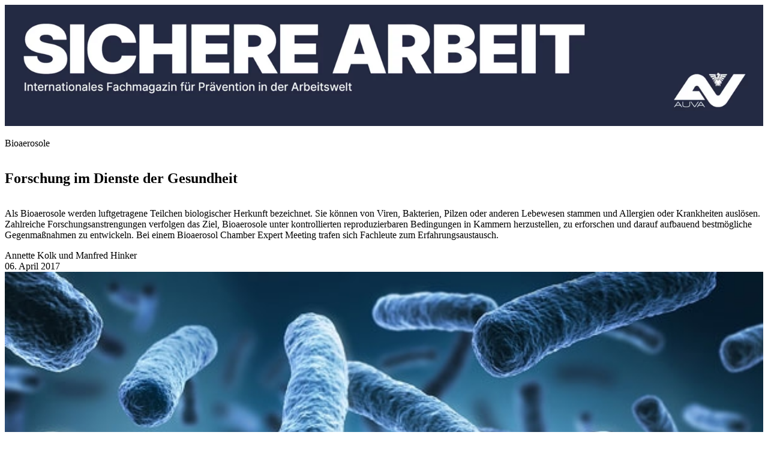

--- FILE ---
content_type: text/html;charset=utf-8
request_url: https://www.sicherearbeit.at/ausgaben/2017/ausgabe-2-2017/forschung-im-dienste-der-gesundheit
body_size: 17502
content:

<!DOCTYPE HTML>
<html lang="de-AT">
    <head>
    <meta charset="UTF-8"/>
    <title>Forschung im Dienste der Gesundheit | Sichere Arbeit</title>
    
    
    <meta name="template" content="article-page"/>
    <meta name="viewport" content="width=device-width, initial-scale=1"/>
    

    
    









<meta name="content-page-ref" content="FzrHzlTrk476fHvaRG33sMgEd1OFam2hVa6RcM0Ne1GUvazONSXMcuh4aly1zYxSXl7paDRZsXSUt4iiD7FajfEl9_EbZ3dmgbc3Ub-GPsqFtjgn-WaHz0ZK3bx2I0aQwO5yIsTEVhFMoHiNbyI0D31EvT5QsEfIeW33RQkBuFA"/>
<script defer="defer" type="text/javascript" src="/.rum/@adobe/helix-rum-js@%5E2/dist/rum-standalone.js"></script>
<link href="https://www.sicherearbeit.at/ausgaben/2017/ausgabe-2-2017/forschung-im-dienste-der-gesundheit" rel="canonical"/>




<meta property="og:title" content="Forschung im Dienste der Gesundheit"/>
<meta property="og:image" content="https://www.sicherearbeit.at/content/dam/sicherearbeit/images/2017/ausgabe-2/Bioaerosole.jpg.coreimg.82.1280.jpeg"/>
<meta property="og:image:width" content="599"/>
<meta property="og:image:height" content="337"/>
<meta property="og:description" content="Als Bioaerosole werden luftgetragene Teilchen biologischer Herkunft bezeichnet. Sie können von Viren, Bakterien, Pilzen oder anderen Lebewesen stammen und Allergien oder Krankheiten auslösen. Zahlreiche Forschungsanstrengungen verfolgen das Ziel, Bioaerosole unter kontrollierten reproduzierbaren Bedingungen in Kammern herzustellen, zu erforschen und darauf aufbauend bestmögliche Gegenmaßnahmen zu entwickeln. Bei einem Bioaerosol Chamber Expert Meeting trafen sich Fachleute zum Erfahrungsaustausch."/>
<meta property="og:type" content="article"/>
<meta property="og:url" content="https://www.sicherearbeit.at/ausgaben/2017/ausgabe-2-2017/forschung-im-dienste-der-gesundheit"/>



    <link rel="preconnect" href="//privacy-proxy.usercentrics.eu"/>
<link rel="preload" href="//privacy-proxy.usercentrics.eu/latest/uc-block.bundle.js" as="script"/>

  
    <script id="usercentrics-cmp" data-settings-id="tvZM75ofk" src="https://web.cmp.usercentrics.eu/ui/loader.js" async></script>
    <meta data-privacy-proxy-server="https://privacy-proxy-server.usercentrics.eu"/>
    <script type="application/javascript" src="https://privacy-proxy.usercentrics.eu/latest/uc-block.bundle.js"></script>
  

  
  <script type="text/plain" data-usercentrics="Matomo (self hosted)">
    var _paq = window._paq || [];
    /* tracker methods like "setCustomDimension" should be called before "trackPageView" */
    _paq.push(['trackPageView']);
    _paq.push(['enableLinkTracking']);
    (function() {
            var u = "//matomo.gewerkschaften-online.at/";
            _paq.push(['setTrackerUrl', u + 'matomo.php']);
            _paq.push(['setSiteId', '34']);
            var d = document,
                g = d.createElement('script'),
                s = d.getElementsByTagName('script')[0];
            g.type = 'text/javascript';
            g.async = true;
            g.defer = true;
            g.src = u + 'matomo.js';
            s.parentNode.insertBefore(g, s);
        }
    )();
  </script>
  <!-- Matomo Fallback -->
  <script>
    window.addEventListener("usercentricsEvent", function (e) {
      if (e.detail && e.detail.event == "consent_status" && e.detail.type.toLowerCase() == 'explicit') {
        if (e.detail['Matomo (self hosted)'] === false) {
          if (!document.querySelector('.matomo-fallback')) {
            let img = document.createElement('img')
            img.src = 'https://matomo.gewerkschaften-online.at/matomo.php?idsite=34&rec=1';
            img.classList = "matomo-fallback"

            document.querySelector('body').append(img)
          }
        }
      }
    });
  </script>
  <!-- End Matomo Fallback  -->
  <script type="text/plain" data-usercentrics="Indoqa Search-Analytics">
    window.idqsaDataLayer = window.idqsaDataLayer || [];
    function idqsa() {
      idqsaDataLayer.push(arguments);
    }
    idqsa("id", "legend_cattle");
  </script>
  <script async type="text/plain" src="https://s.idqsa.com/js" data-usercentrics="Indoqa Search-Analytics"></script>

  <script>
    window.ExGlobalConfig = JSON.parse('{"search":{"endpointDefault":"https://api.oegbverlag.at/aem/search","tenant":"sicherearbeit"},"keycloak":{"keycloakJSAdapterConfig":{"url":"https://sso.oegb.at/auth","clientId":"oegb-web","realm":"oegb"},"jsAdapterLocation":"https://sso.oegb.at/auth/js/keycloak.js"},"image":{"urlTemplate":"${path}.coreimg${.quality}${.width}${.filetype}","allowedFiletypes":["jpg","jpeg","png","gif","svg"],"maxWidth":10000}}');
  </script>
  <script src="//assets.adobedtm.com/c6036d014a09/e89e819f2a6b/launch-f78cc482bee4.min.js" async></script>
  
  <link rel="shortcut icon" href="/content/dam/sicherearbeit/system/favicon.ico"/>



    
<link rel="stylesheet" href="/etc.clientlibs/base/clientlibs/clientlib-base.lc-64cbb2c78b45b564f6c9a06169e7b5e7-lc.min.css" type="text/css">




    
<script src="/etc.clientlibs/clientlibs/granite/jquery.lc-7842899024219bcbdb5e72c946870b79-lc.min.js"></script>
<script src="/etc.clientlibs/clientlibs/granite/utils.lc-e7bf340a353e643d198b25d0c8ccce47-lc.min.js"></script>









    
    
    

    

    
    

    
    

    
    
    <script async src="/etc.clientlibs/core/wcm/components/commons/datalayer/v2/clientlibs/core.wcm.components.commons.datalayer.v2.lc-1e0136bad0acfb78be509234578e44f9-lc.min.js"></script>


    
    <script async src="/etc.clientlibs/core/wcm/components/commons/datalayer/acdl/core.wcm.components.commons.datalayer.acdl.lc-bf921af342fd2c40139671dbf0920a1f-lc.min.js"></script>



    
    <link href="https://static-p15646-e36701.adobeaemcloud.com/47fb04cd12b1e0347ace33bde014a286a13fe9f6a5404362d4c772a45fe7d96c/css/theme.css" rel="stylesheet" type="text/css">
    <script src="https://static-p15646-e36701.adobeaemcloud.com/47fb04cd12b1e0347ace33bde014a286a13fe9f6a5404362d4c772a45fe7d96c/js/theme.js" type="text/javascript"></script>
    
</head>
    <body class="articlepage basepage page basicpage" id="articlepage-9801b9f3ac" data-cmp-link-accessibility-enabled data-cmp-link-accessibility-text="wird in einer neuen Registerkarte geöffnet" data-cmp-data-layer-enabled data-cmp-data-layer-name="adobeDataLayer">
        <script>
          var dataLayerName = 'adobeDataLayer' || 'adobeDataLayer';
          window[dataLayerName] = window[dataLayerName] || [];
          window[dataLayerName].push({
              page: JSON.parse("{\x22articlepage\u002D9801b9f3ac\x22:{\x22@type\x22:\x22sicherearbeit\/components\/articlepage\x22,\x22repo:modifyDate\x22:\x222021\u002D10\u002D25T12:01:27Z\x22,\x22dc:title\x22:\x22Forschung im Dienste der Gesundheit\x22,\x22xdm:template\x22:\x22\/conf\/sicherearbeit\/settings\/wcm\/templates\/article\u002Dpage\x22,\x22xdm:language\x22:\x22de\u002DAT\x22,\x22xdm:tags\x22:[],\x22repo:path\x22:\x22\/content\/sicherearbeit\/at\/de\/ausgaben\/2017\/ausgabe\u002D2\u002D2017\/forschung\u002Dim\u002Ddienste\u002Dder\u002Dgesundheit.html\x22}}"),
              event:'cmp:show',
              eventInfo: {
                  path: 'page.articlepage\u002D9801b9f3ac'
              }
          });
        </script>
        
        
            

<div class="cmp-page__skiptomaincontent">
    <a class="cmp-page__skiptomaincontent-link" href="#content">Zum Hauptinhalt wechseln</a>
</div>

    <link rel="stylesheet" href="/etc.clientlibs/core/wcm/components/page/v2/page/clientlibs/site/skiptomaincontent.lc-696ce9a06faa733b225ffb8c05f16db9-lc.min.css" type="text/css">



            <div class="root container responsivegrid">
    
    
        
            
            
    
    <div id="container-cd8e2dbc5b" class="cmp-container   anchor-enabled">
        
        <header class="experiencefragment">
<div id="experiencefragment-cac63622e7" class="cmp-experiencefragment cmp-experiencefragment--header">

    
    
        
            
    <div id="container-ddecbfa446" class="cmp-container   anchor-enabled">
        


<div class="aem-Grid aem-Grid--12 aem-Grid--default--12 ">
    
    <div class="image aem-GridColumn aem-GridColumn--default--12">
<div data-cmp-is="image" data-cmp-widths="320,480,600,800,1024,1200,1600" data-cmp-dmimage data-cmp-src="https://ogb.scene7.com/is/image/ogb/SiA_Header_2023?qlt=85&amp;wid=%7B.width%7D&amp;ts=1679669406142&amp;dpr=off" data-cmp-filereference="/content/dam/sicherearbeit/SiA_Header_2023.jpg" id="image-d1b6e5f49b" data-cmp-data-layer="{&#34;image-d1b6e5f49b&#34;:{&#34;@type&#34;:&#34;core/wcm/components/image/v3/image&#34;,&#34;repo:modifyDate&#34;:&#34;2023-03-24T14:50:06Z&#34;,&#34;xdm:linkURL&#34;:&#34;https://www.sicherearbeit.at&#34;,&#34;image&#34;:{&#34;repo:id&#34;:&#34;8bf4de75-be47-40af-9d8f-b07d8e80556a&#34;,&#34;repo:modifyDate&#34;:&#34;2023-03-24T14:46:30Z&#34;,&#34;@type&#34;:&#34;image/jpeg&#34;,&#34;repo:path&#34;:&#34;/content/dam/sicherearbeit/SiA_Header_2023.jpg&#34;,&#34;xdm:smartTags&#34;:{&#34;symbol&#34;:0.595518171787262,&#34;big&#34;:0.5383099317550659,&#34;idea&#34;:0.5439620614051819,&#34;concept&#34;:0.6175524592399597,&#34;sign&#34;:0.6145288944244385,&#34;icon&#34;:0.6126900315284729,&#34;alphabet&#34;:0.5323512554168701,&#34;red&#34;:0.6231621503829956,&#34;3d&#34;:0.6557489037513733,&#34;computer&#34;:0.5585989356040955,&#34;white&#34;:0.5771389007568359,&#34;web&#34;:0.540469765663147,&#34;design&#34;:0.5944888591766357,&#34;vector&#34;:0.5837677121162415,&#34;text&#34;:0.6313470602035522,&#34;new&#34;:0.5319766998291016,&#34;art&#34;:0.5483680963516235,&#34;business&#34;:0.6741473078727722,&#34;black&#34;:0.5758016705513,&#34;abstract&#34;:0.5414551496505737,&#34;animation&#34;:0.5466579794883728,&#34;sale&#34;:0.6156842708587646,&#34;background&#34;:0.6383111476898193,&#34;illustration&#34;:0.5627906322479248,&#34;word&#34;:0.6400378942489624}}}}" data-cmp-hook-image="imageV3" class="cmp-image  anchor-enabled" data-dynamic-resource-json="{&#34;fileReference&#34;:&#34;/content/dam/sicherearbeit/SiA_Header_2023.jpg&#34;,&#34;imageFromPageImage&#34;:false,&#34;displayCopyright&#34;:true}" itemscope itemtype="http://schema.org/ImageObject">
  <a class="cmp-image__link" data-cmp-clickable data-tr-id="image-1214897239" href="https://www.sicherearbeit.at">
    <img srcset="https://ogb.scene7.com/is/image/ogb/SiA_Header_2023?qlt=85&amp;wid=320&amp;ts=1679669406142&amp;dpr=off&amp;fit=constrain&amp;fmt=webp-alpha 320w,https://ogb.scene7.com/is/image/ogb/SiA_Header_2023?qlt=85&amp;wid=480&amp;ts=1679669406142&amp;dpr=off&amp;fit=constrain&amp;fmt=webp-alpha 480w,https://ogb.scene7.com/is/image/ogb/SiA_Header_2023?qlt=85&amp;wid=600&amp;ts=1679669406142&amp;dpr=off&amp;fit=constrain&amp;fmt=webp-alpha 600w,https://ogb.scene7.com/is/image/ogb/SiA_Header_2023?qlt=85&amp;wid=800&amp;ts=1679669406142&amp;dpr=off&amp;fit=constrain&amp;fmt=webp-alpha 800w,https://ogb.scene7.com/is/image/ogb/SiA_Header_2023?qlt=85&amp;wid=1024&amp;ts=1679669406142&amp;dpr=off&amp;fit=constrain&amp;fmt=webp-alpha 1024w,https://ogb.scene7.com/is/image/ogb/SiA_Header_2023?qlt=85&amp;wid=1200&amp;ts=1679669406142&amp;dpr=off&amp;fit=constrain&amp;fmt=webp-alpha 1200w,https://ogb.scene7.com/is/image/ogb/SiA_Header_2023?qlt=85&amp;wid=1600&amp;ts=1679669406142&amp;dpr=off&amp;fit=constrain&amp;fmt=webp-alpha 1600w" src="https://ogb.scene7.com/is/image/ogb/SiA_Header_2023?qlt=85&ts=1679669406142&dpr=off" loading="lazy" class="cmp-image__image" itemprop="contentUrl" width="2000" height="320" sizes="(max-width: 320px) 320px, (max-width: 480px) 480px, (max-width: 600px) 600px, (max-width: 800px) 800px, (max-width: 1024px) 1024px, (max-width: 1200px) 1200px, 1600px" alt="Sichere Arbeit Logo"/>
  </a>
  
  
</div>

    

</div>
<div class="navigation aem-GridColumn aem-GridColumn--default--12">
  <ex-navigation data-navigation="{&#34;items&#34;:[{&#34;children&#34;:[],&#34;active&#34;:true,&#34;url&#34;:&#34;https://www.sicherearbeit.at/ausgaben&#34;,&#34;title&#34;:&#34;Ausgaben&#34;},{&#34;children&#34;:[],&#34;active&#34;:false,&#34;url&#34;:&#34;https://www.sicherearbeit.at/abobestellung&#34;,&#34;title&#34;:&#34;Abobestellung&#34;},{&#34;children&#34;:[],&#34;active&#34;:false,&#34;url&#34;:&#34;https://www.sicherearbeit.at/kontakt&#34;,&#34;title&#34;:&#34;Kontakt&#34;}],&#34;topicItems&#34;:[]}" data-burger-menu-break-point="992" data-desktop-depth="0" data-tracking-id-burgermenu="navigation-burgermenu-983617670">
  </ex-navigation>


    

</div>
<div class="search aem-GridColumn aem-GridColumn--default--12"><ex-search class="cmp-search" data-search-results-page-url="https://www.sicherearbeit.at/suche"></ex-search>
</div>

    
</div>

    </div>

            
        
    


</div>

    
</header>
<main class="container responsivegrid">
    
    
        
            
    <div id="content" class="cmp-container   anchor-enabled">
        


<div class="aem-Grid aem-Grid--12 aem-Grid--default--12 ">
    
    <div class="container responsivegrid aem-GridColumn aem-GridColumn--default--12">
    
    
        
            
    <div id="container-efa37a1496" class="cmp-container   anchor-enabled">
        


<div class="aem-Grid aem-Grid--12 aem-Grid--default--12 ">
    
    <div class="article contentfragment aem-GridColumn aem-GridColumn--default--12">
  
  <article class="article-component article--forschung-im-dienste-der-gesundheit" data-article-model="oegbv-ex/article/models/article" data-article-path="/content/dam/sicherearbeit/articles/2017/ausgabe-2/forschung-im-dienste-der-gesundheit">
    
        
      
      
        
  <div class="article__elements">
      
    


<div class="aem-Grid aem-Grid--12 aem-Grid--default--12 ">
    
    
    
</div>

    
      
  <div class="
    article__element article__element--topic-bioaerosole article__element--topic article__element--non-empty" data-cmp-contentfragment-element-type="string">
    
    
    
    
    
  

  
    
      <div class="article__paragraphs">
        <p>Bioaerosole</p>
        
        
      </div>
    
  

  </div>

        
      <div>


<div class="aem-Grid aem-Grid--12 aem-Grid--default--12 ">
    
    
    
</div>
</div>
    
      
  <div class="
    article__element  article__element--title article__element--non-empty" data-cmp-contentfragment-element-type="string">
    
    
    
    
    
  
    
    
    <h1>Forschung im Dienste der Gesundheit</h1>
  

  

  </div>

        
      <div>


<div class="aem-Grid aem-Grid--12 aem-Grid--default--12 ">
    
    
    
</div>
</div>
    
      
  <div class="
    article__element  article__element--subtitle article__element--non-empty" data-cmp-contentfragment-element-type="string">
    
    
    
    
    
  

  
    
      <div class="article__paragraphs">
        <p>Als Bioaerosole werden luftgetragene Teilchen biologischer Herkunft bezeichnet. Sie können von Viren, Bakterien, Pilzen oder anderen Lebewesen stammen und Allergien oder Krankheiten auslösen. Zahlreiche Forschungsanstrengungen verfolgen das Ziel, Bioaerosole unter kontrollierten reproduzierbaren Bedingungen in Kammern herzustellen, zu erforschen und darauf aufbauend bestmögliche Gegenmaßnahmen zu entwickeln. Bei einem Bioaerosol Chamber Expert Meeting trafen sich Fachleute zum Erfahrungsaustausch.</p>
        
        
      </div>
    
  

  </div>

        
      <div>


<div class="aem-Grid aem-Grid--12 aem-Grid--default--12 ">
    
    
    
</div>
</div>
    
      
  <div class="
    article__element  article__element--author article__element--non-empty" data-cmp-contentfragment-element-type="person">
    
    
    
    
      
  
    <div class="ex-article-meta">
      
      <div class="ex-article-meta_info">
        <div class="ex-article-meta_author-name">Annette Kolk  und Manfred Hinker</div>
        <div class="ex-article-meta_article-date">
  <!-- default format if none was provided -->
  
  06. April 2017
</div>
      </div>
    </div>
  

    
    
  

  

  </div>

        
      <div>


<div class="aem-Grid aem-Grid--12 aem-Grid--default--12 ">
    
    
    
</div>
</div>
    
      
  <div class="
    article__element  article__element--image article__element--non-empty" data-cmp-contentfragment-element-type="image">
    
    
    
      
<div data-cmp-is="image" data-cmp-widths="320,480,600,800,1024,1200,1600" data-cmp-src="/content/sicherearbeit/at/de/ausgaben/2017/ausgabe-2-2017/forschung-im-dienste-der-gesundheit/_jcr_content/root/container/container/article/image.coreimg.85{.width}.jpeg/1635162909739/bioaerosole.jpeg" data-cmp-filereference="/content/dam/sicherearbeit/images/2017/ausgabe-2/Bioaerosole.jpg" id="image-aa1649c6a2" data-cmp-data-layer="{&#34;image-aa1649c6a2&#34;:{&#34;@type&#34;:&#34;core/wcm/components/image/v3/image&#34;,&#34;repo:modifyDate&#34;:&#34;2021-10-25T11:55:09Z&#34;,&#34;image&#34;:{&#34;repo:id&#34;:&#34;2d73a890-573c-4102-9876-cdd77bc90c7d&#34;,&#34;repo:modifyDate&#34;:&#34;2021-10-25T11:54:32Z&#34;,&#34;@type&#34;:&#34;image/jpeg&#34;,&#34;repo:path&#34;:&#34;/content/dam/sicherearbeit/images/2017/ausgabe-2/Bioaerosole.jpg&#34;,&#34;xdm:smartTags&#34;:{&#34;steel&#34;:0.7475403547286987,&#34;isolated&#34;:0.6389787793159485,&#34;industry&#34;:0.618949294090271,&#34;nut&#34;:0.6734554767608643,&#34;white&#34;:0.6434916257858276,&#34;screw&#34;:0.8234796524047852,&#34;construction&#34;:0.6757285594940186,&#34;hardware&#34;:0.6700249314308167,&#34;group&#34;:0.5922892093658447,&#34;macro&#34;:0.6479889154434204,&#34;chrome&#34;:0.6096748113632202,&#34;work&#34;:0.5935466289520264,&#34;bolts&#34;:0.6127277612686157,&#34;metal&#34;:0.7907308340072632,&#34;equipment&#34;:0.6554940938949585,&#34;tool&#34;:0.695857584476471,&#34;fastener&#34;:0.6091635227203369,&#34;close-up&#34;:0.6069905757904053,&#34;industrial&#34;:0.5983211398124695,&#34;closeup&#34;:0.6581835150718689,&#34;build&#34;:0.5975607633590698,&#34;background&#34;:0.7004846334457397,&#34;iron&#34;:0.601926326751709,&#34;silver&#34;:0.5870828032493591,&#34;bolt&#34;:0.7574290633201599}}}}" data-cmp-hook-image="imageV3" class="cmp-image  anchor-enabled" data-dynamic-resource-json="{&#34;fileReference&#34;:&#34;/content/dam/sicherearbeit/images/2017/ausgabe-2/Bioaerosole.jpg&#34;,&#34;imageFromPageImage&#34;:false,&#34;displayCopyright&#34;:true}" itemscope itemtype="http://schema.org/ImageObject">
  
    <img srcset="/content/sicherearbeit/at/de/ausgaben/2017/ausgabe-2-2017/forschung-im-dienste-der-gesundheit/_jcr_content/root/container/container/article/image.coreimg.85.320.jpeg/1635162909739/bioaerosole.jpeg 320w,/content/sicherearbeit/at/de/ausgaben/2017/ausgabe-2-2017/forschung-im-dienste-der-gesundheit/_jcr_content/root/container/container/article/image.coreimg.85.480.jpeg/1635162909739/bioaerosole.jpeg 480w,/content/sicherearbeit/at/de/ausgaben/2017/ausgabe-2-2017/forschung-im-dienste-der-gesundheit/_jcr_content/root/container/container/article/image.coreimg.85.600.jpeg/1635162909739/bioaerosole.jpeg 600w,/content/sicherearbeit/at/de/ausgaben/2017/ausgabe-2-2017/forschung-im-dienste-der-gesundheit/_jcr_content/root/container/container/article/image.coreimg.85.800.jpeg/1635162909739/bioaerosole.jpeg 800w,/content/sicherearbeit/at/de/ausgaben/2017/ausgabe-2-2017/forschung-im-dienste-der-gesundheit/_jcr_content/root/container/container/article/image.coreimg.85.1024.jpeg/1635162909739/bioaerosole.jpeg 1024w,/content/sicherearbeit/at/de/ausgaben/2017/ausgabe-2-2017/forschung-im-dienste-der-gesundheit/_jcr_content/root/container/container/article/image.coreimg.85.1200.jpeg/1635162909739/bioaerosole.jpeg 1200w,/content/sicherearbeit/at/de/ausgaben/2017/ausgabe-2-2017/forschung-im-dienste-der-gesundheit/_jcr_content/root/container/container/article/image.coreimg.85.1600.jpeg/1635162909739/bioaerosole.jpeg 1600w" src="/content/sicherearbeit/at/de/ausgaben/2017/ausgabe-2-2017/forschung-im-dienste-der-gesundheit/_jcr_content/root/container/container/article/image.coreimg.jpeg/1635162909739/bioaerosole.jpeg" loading="lazy" class="cmp-image__image" itemprop="contentUrl" width="599" height="337" sizes="(max-width: 320px) 320px, (max-width: 480px) 480px, (max-width: 600px) 600px, (max-width: 800px) 800px, (max-width: 1024px) 1024px, (max-width: 1200px) 1200px, 1600px" alt="Symbolbild Bioaerosole"/>
  
  <div class="cmp-image__details">
    
    <span class="cmp-image__copyright">Fotolia/ psdesign1</span>
  </div>
  
</div>

    


    
    
    
  

  

  </div>

        
      <div>


<div class="aem-Grid aem-Grid--12 aem-Grid--default--12 ">
    
    
    
</div>
</div>
    
      
  <div class="
    article__element  article__element--mainText article__element--non-empty" data-cmp-contentfragment-element-type="string">
    
    
    
    
    
  

  
    
      <div class="article__paragraphs">
        <p>Bioaerosolkammer – Was soll denn das sein?“ „Hat das wirklich mit Arbeitnehmerschutz zu tun?“ „Ist das eine neue Interessenvertretung für Bioaerosole?“ „Bioaerosol – ganz schön viele Vokale!“ Mit solchen oder ähnlichen Fragen und Kommentaren wurden die Verfasserin und der Verfasser dieses Beitrags zum Glück nur spaßhalber konfrontiert, ansonsten schlug ihnen skeptisches bis wohlwollendes Interesse entgegen. Schließlich gaben die Entscheidungsgremien der AUVA und des Instituts für Arbeitsschutz der Deutschen Gesetzlichen Unfallversicherung (IFA) grünes Licht für die Durchführung eines Bioaerosol Chamber Expert Meetings.</p>

        
        
          <div>


<div class="aem-Grid aem-Grid--12 aem-Grid--default--12 ">
    
    
    
</div>
</div>
        
      
        <p>Ausgangspunkt war ein gemeinsames Projekt von AUVA und IFA. In Tulln wurde eine Testkammer mit der Möglichkeit entwickelt, Atmosphären mit definiertem Gehalt an Bioaerosolen herzustellen. Schon in der ersten Projektphase kam die Idee auf, möglichst viele Wissenschaftler und Praktiker, die sich mit solchen Fragen beschäftigen, zusammenzubringen, Erfahrungen auszutauschen und zu diskutieren. Insgesamt 35 Experten aus fünf EU-Staaten, den USA und Kanada folgten der Einladung. Barbara Libowitzky, die stellvertretende Leiterin der Präventionsabteilung der AUVA, eröffnete die Veranstaltung. Annette Kolk, IFA, und Manfred Hinker, AUVA, waren für die inhaltliche Gestaltung und Planung verantwortlich und moderierten abwechselnd an den zwei Tagen.</p>

        
        
          <div>


<div class="aem-Grid aem-Grid--12 aem-Grid--default--12 ">
    
    
    
</div>
</div>
        
      
        <h2 id="Vortrge_zu_unterschiedlichen_Fachthemen">Vorträge zu unterschiedlichen Fachthemen</h2>

        
        
          <div>


<div class="aem-Grid aem-Grid--12 aem-Grid--default--12 ">
    
    
    
</div>
</div>
        
      
        <p>Im ersten Vortrag brachte Nathalie Turgeon von der Université Laval in Kanada einen ausführlichen Überblick über Sinn und Zweck von Bioaerosolkammern und deren wichtigste Einsatzgebiete. Dazu zählen Tests von Bioaerosol-Sammelgeräten, Filterprüfungen, Studien zur Verbreitung von Krankheitserregern und allgemein zu Eigenschaften von Bioaerosolen. Oft sind die Kammern individuell auf die Zwecke der Anwenderinnen und Anwender zugeschnitten, Studien verschiedener Arbeitsgruppen deshalb schwer vergleichbar. Die Université Laval  arbeitet derzeit mit sieben verschiedenen Bioaerosolkammern mit einem der Schwerpunkte auf dem Vergleich von Bioaerosol-Sammelgeräten. Nathalie Turgeon verwies auch auf die Notwendigkeit der Vernetzung unterschiedlicher Disziplinen. Physiker, Maschinenbauer und Lüftungstechniker müssen sich mit Mikrobiologen, Chemikern und Toxikologen abstimmen und so ein multidisziplinäres Team bilden, um erfolgreich zu sein.</p>

        
        
          <div>


<div class="aem-Grid aem-Grid--12 aem-Grid--default--12 ">
    
    
    
</div>
</div>
        
      
        <p>Xavier Simon und Philippe Duquenne vom französischen INRS (Institut National de Recherche et de Sécurité) konzentrierten sich auf die Möglichkeiten von Bioaerosolgeneratoren für die Entwicklung von Sammel- und Analysemethoden und die Messung von Arbeitsplatz-Expositionen. Sie stellten einen sogenannten „Liquid Sparging Aerosolizer“, kurz „LSA“, vor. Dabei bringt eine peristaltische Pumpe die Kulturflüssigkeit an die Oberfläche einer porösen Edelstahlscheibe mit 30 mm Durchmesser und 1 µm Porengröße. Eine patentierte Dispersionszelle erzeugt einen konstanten reproduzierbaren Flüssigkeitsfilm von 8 mm Höhe. Die Mikroorganismen werden durch perlende komprimierte Luft mit unterschiedlichen Flussraten zwischen 0,1 und 10 Liter/min mitgerissen und aerosolisiert. Zusätzliche Luftzufuhr unterstützt den Transport der Aerosol-Partikel und kann auch zur Feuchteregulierung verwendet werden. Eine konkrete Umsetzung liegt mit der Entwicklung einer Methode zur Quantifizierung der Exposition gegenüber Actinobakterien vor. Dabei wird DNA von luftgetragenen Bakterien extrahiert und mittels spezifischer qPCR analysiert. Zahlreiche weitere Studien und Experimente erfolgten zum Thema Endotoxine mit dem Ergebnis, dass der BC-112-Zyklon für die Endotoxin-Expositionserhebung mit gewissen Adaptionen gut geeignet ist. Interessante Erkenntnisse ergaben Untersuchungen der Schädigung der Bakterienzellen im Verlauf des Aerosolisierens und Sammelns. Zukünftige Anwendungen des „LSA“ bei INRS werden folgende Projekte beinhalten: Vergleich von vier Bioaerosolsammlern, Evaluierung der Bioaerosol-Diversität, Messungen von Glukanen, weitere Endotoxin-Studien und die Echtzeit-Messung von luftgetragenen Mikroorganismen.</p>

        
        
          <div>


<div class="aem-Grid aem-Grid--12 aem-Grid--default--12 ">
    
    
    
</div>
</div>
        
      
        <h2 id="Erfahrungen_aus_verschiedenen_Lndern">Erfahrungen aus verschiedenen Ländern</h2>

        
        
          <div>


<div class="aem-Grid aem-Grid--12 aem-Grid--default--12 ">
    
    
    
</div>
</div>
        
      
        <p>Marcus Clauss vom Thünen-Institut für Agrartechnologie in Braunschweig, Deutschland, stellte eine unkonventionelle Bioaerosolkammer für Studien über die Tenazität von luftgetragenen Mikroorganismen vor. Die Widerstandsfähigkeit von Bakterien ist im luftgetragenen Zustand meistens herabgesetzt und hängt von vielen Faktoren ab. Dazu zählen Lufttemperatur und -feuchte, UV-Strahlung, Konzentration von Ozon, freien Radikalen und anderen Reaktionsprodukten (der sogenannte OAF &#61; Open Air Factor). Ausgehend vom Problem der Emissions- und Immissionsmessungen von Mikroorganismen in der Abluft von Tierställen startete das Thünen-Institut Untersuchungen zur Tenazität mittels einer neuartigen Bioaerosolkammer.</p>

        
        
          <div>


<div class="aem-Grid aem-Grid--12 aem-Grid--default--12 ">
    
    
    
</div>
</div>
        
      
        <p>Die bisher vorliegenden Studien hatten sich auf Bedingungen in geschlossenen Behältern ohne Berücksichtigung des Einflusses von UV-Strahlung und OAF beschränkt. Die neue Bioaerosolkammer besteht aus einer UV-transparenten Folie, die langsam auf ein Volumen von 40 m3 aufgeblasen wird. Lufttemperatur und -feuchte sind ähnlich der Umgebungsluft, UV- und Ozongehalt nur leicht reduziert. Damit sind gute Möglichkeiten für Forschungen über die Tenazität von luftgetragenen Mikroorganismen in der Zukunft gegeben.</p>

        
        
          <div>


<div class="aem-Grid aem-Grid--12 aem-Grid--default--12 ">
    
    
    
</div>
</div>
        
      
        <p>Andre Aarnink von Wageningen Livestock Research, Niederlande, berichtete von Überlebensstudien von Bakterien mittels Bioaerosolkammern. Edelstahlbehälter mit einem Volumen von 1,64 m3, einer Plexiglasfront mit vier Handschuhöffnungen, HEPA-gefilterter Zu- und Abluft sowie einem Ventilator zum Vermischen der Luft stehen in einem Raum mit Temperatur- und Luftfeuchtekontrolle. Die Klimadaten werden in der Kammer mit Sensoren kontinuierlich aufgezeichnet. Ein Sprühkopf bringt die Bakteriensuspensionen mit Uranin als Tracer über den Kammerboden ein. Der mittlere Durchmesser der Partikel beträgt 10 µm. Druckluftpistolen sorgen für die Vernebelung von trockenen Bakteriensuspensionen. Ein GRIMM-Spektrometer stellt die tatsächlichen Größenverteilungen im System fest. Mittels Glas-Impinger (AGI-30) mit Peptonwasser wurden die Mikroorganismen in bestimmten Zeitabständen gesammelt und analysiert.</p>

        
        
          <div>


<div class="aem-Grid aem-Grid--12 aem-Grid--default--12 ">
    
    
    
</div>
</div>
        
      
        <p>Untersucht wurden die Überlebensraten von drei verschiedenen Bakterienarten mit Variation von Temperatur und relativer Luftfeuchte. Der Tracer Uranin dient als Möglichkeit, einen Korrekturfaktor für die Deposition der Partikel an den Kammerwänden zu verwenden. Er beeinträchtigt die Kultivierbarkeit der Bakterien nicht und ist bereits in sehr geringen Konzentrationen nachweisbar. Die Ergebnisse zeigen zwei Phasen: In der ersten Phase unmittelbar nach dem Versprühen ist eine sehr rasche Abnahme der Überlebensrate zu erkennen, danach folgt eine zweite Phase mit deutlich langsamerem Verlauf. Insgesamt erweist sich das System der Bioaerosolkammer mit Uranin als Tracer für die Deposition der Partikel als brauchbar für das Studium der Effekte von Umwelteinflüssen auf die Überlebensraten von luftgetragenen Mikroorganismen.</p>

        
        
          <div>


<div class="aem-Grid aem-Grid--12 aem-Grid--default--12 ">
    
    
    
</div>
</div>
        
      
        <p>Grundlagen für die Prävention</p>

        
        
          <div>


<div class="aem-Grid aem-Grid--12 aem-Grid--default--12 ">
    
    
    
</div>
</div>
        
      
        <p>Brian Crook und Alan Beswick vom Health and Safety Laboratory (HSL) in Buxton, Großbritannien, greifen auf zehn Jahre Erfahrung mit einer 34 m2 großen Bioaerosolkammer mit Luftmanagement  und kontrollierten Bedingungen zurück. In der Kammer können verschiedene Umgebungen wie Büro, Labor, Spitals- oder Wohnräume simuliert werden. HSL hat zahlreiche Projekte mit Bakterien, Pilzen und Viren mit der Kammer durchgeführt:</p>
<ul><li>Mikroorganismen auf Oberflächen wurden verschiedenen Desinfektionsverfahren ausgesetzt und die Abtötungskurven untersucht. Die Variabilität der Mikroorganismen spiegelte sich in den sehr unterschiedlichen Ergebnissen je nach verwendeter Art bzw. Gattung wider.</li><li>Interessant verliefen auch Versuche mit Geräten zur Luftreinigung. Diese hatten durchwegs HEPA-Filter, öfters kombiniert mit anderen Mechanismen, im Einsatz. Die Kammer-Versuche ergaben beträchtliche Reduzierungen der Belastungen durch Bioaerosole.</li><li>Mittels Fluoreszenz und Zellkultur visualisierten die Forscher Ausbreitungsmechanismen von Noroviren in der Luft, um die Prävention im Gesundheitsbereich voranzutreiben. Verbreitungsprofile dieser Erreger lieferten wertvolle Unterstützung für Hygienemaßnahmen.</li><li>Ein Vergleich verschiedener Bioaerosol-Sammelsysteme (Impingement, Impaktion und Filtration) ermöglichte Hinweise und Anleitungen für Messungen in der Abfallwirtschaft.</li></ul>

        
        
          <div>


<div class="aem-Grid aem-Grid--12 aem-Grid--default--12 ">
    
    
    
</div>
</div>
        
      
        <p>Für die Zukunft planen die Betreiber fortgesetzte Studien zu Expositionen am Arbeitsplatz, zu Bio-Sicherheit mit Fokus auf Klasse-3-Sicherheitswerkbänke und zu neuen Methoden der Erzeugung von Bioaerosolen und der molekularbiologischen Analytik. Zusätzlich zeigen die Hersteller von Bioaerosol-Sammelsystemen kontinuierliches Interesse, ihre Geräte in der Kammer testen zu lassen.</p>

        
        
          <div>


<div class="aem-Grid aem-Grid--12 aem-Grid--default--12 ">
    
    
    
</div>
</div>
        
      
        <p>Michael Seidel von der Technischen Universität München, Deutschland, berichtete von einer speziellen Bioaerosolkammer für Legionellen-Studien. Sie stellt ein miniaturisiertes Duschemodell dar, um Korrelationen zwischen dem Gehalt an Legionellen im Leitungswasser und jenem im Aerosol nachzuvollziehen bzw. herauszufinden. Das Volumen der Kammer beträgt 270 Liter. Ein Duschkopf und eine Modellpuppe simulieren einen Duschvorgang, ein Coriolis-Zyklon sammelt die Bioaerosole. DNA- und Antikörper-Microarray-Methoden sorgen für rasche kulturunabhängige Analysen, die auch mit klassischen Standardmethoden verglichen wurden. Legionellen stellen in künstlichen komplexeren Wassersystemen oftmals ein Problem dar, sie können schwere Infektionen nach Einatmen der Aerosole verursachen. Häufungen von Erkrankungen im Einzugsbereich von Kühltürmen oder Whirlpools finden manchmal Eingang in die Medien. Vor allem in Gesundheits- und Tourismuseinrichtungen sind kontaminierte Duschen eine Gefahrenquelle. Die Erforschung der genauen Übertragungswege und der Einflussfaktoren für das Risiko einer Infektion birgt daher großes Potenzial für eine Verbesserung der Legionellen-Prävention.</p>

        
        
          <div>


<div class="aem-Grid aem-Grid--12 aem-Grid--default--12 ">
    
    
    
</div>
</div>
        
      
        <h2 id="Die_Forschungsschwerpunkte_in_sterreich">Die Forschungsschwerpunkte in Österreich</h2>

        
        
          <div>


<div class="aem-Grid aem-Grid--12 aem-Grid--default--12 ">
    
    
    
</div>
</div>
        
      
        <p>Markus Gorfer vom AIT Austrian Institute of Technology in Tulln, Österreich, legte seinen Schwerpunkt auf die molekularbiologischen Methoden für die Detektion von Bioaerosolen im Innenraum. Im Bereich der Innenraum-Analytik dominieren bisher die traditionellen mikrobiologischen Methoden für die Messung der Sporenbelastungen bei Verdacht auf Schimmelprobleme. Demgegenüber setzen sich in den meisten wissenschaftlichen Arbeiten über Bioaerosole generell seit geraumer Zeit molekularbiologische Methoden durch. Sie beruhen hauptsächlich auf PCR-basierter Gewinnung phylogenetischer Marker aus DNA, die aus Umweltproben wie etwa Luft gesammelt werden.</p>

        
        
          <div>


<div class="aem-Grid aem-Grid--12 aem-Grid--default--12 ">
    
    
    
</div>
</div>
        
      
        <p>qPCR erlaubt die Quantifizierung bestimmter Arten oder phylogenetischer Gruppen und wird bereits für die Charakterisierung von Schimmelsituationen in Innenräumen eingesetzt. Die Methode erfasst auch nicht kultivierbare Organismen, ist jedoch öfters durch mangelnde Auflösung zu stark eingeschränkt, um eine Belastungssituation beurteilen zu können. Im Unterschied zur Außenluft sind Innenräume oft durch reduzierte Diversität und kleine zeitliche Varietät gekennzeichnet.</p>

        
        
          <div>


<div class="aem-Grid aem-Grid--12 aem-Grid--default--12 ">
    
    
    
</div>
</div>
        
      
        <p>Neuere Entwicklungen in automatisierten Geräten mit hohem Durchfluss lassen eine zunehmende Bedeutung der molekulargenetischen Methoden erwarten. Durch die signifikante Steigerung von Probenanzahl und Analysequalität ergeben sich stark erweiterte Aussagen über Biodiversität von Mikrobengemeinschaften und entsprechende Vergleiche zwischen Innen- und Außenluft. Josef Strauss von der Universität für Bodenkultur in Tulln, Österreich, lud zu einer Besichtigung der Bioaerosolkammer ein und erläuterte die wichtigsten Ergebnisse des kürzlich abgeschlossenen Projektes.</p>

        
        
          <div>


<div class="aem-Grid aem-Grid--12 aem-Grid--default--12 ">
    
    
    
</div>
</div>
        
      
        <p>Die Fa. Palas entwickelte und baute eine Kammer mit konstantem laminaren Luftstrom, der eine möglichst schonende und gleichmäßige Verteilung der biologischen Partikel an allen Punkten des Messraums auch während des Betriebs mehrerer Sammelgeräte gewährleistet. Eine physikalische Validierung mit Testaerosolen bestätigte die erfolgreiche Umsetzung mit sehr geringen Streuungen der Einzelergebnisse. Die anschließenden biologischen Validierungsarbeiten beinhalteten die Herstellung und Vernebelung von standardisierten Bioaerosolen mit definierten Konzentrationen und Keimraten unter Verwendung von acht Pilz- und zwei Bakterienarten sowie zusätzlich einer Virusart. Die Auswertung erfolgte sowohl auf Basis klassischer mikrobiologischer Parameter (Lebendkeimzählung KBE) als auch durch mikroskopische und molekularbiologische Methoden, die auch nicht keimfähige Mikroben und Viren erfassen können. Nicht zuletzt wurden biochemische Methoden zur Erfassung pyrogener Komponenten getestet. Durch die Erfassung mehrerer Kontrollpunkte von der Mikroorganismen-Suspension über den Vernebler und das Kammerinnere bis zum Bioaerosolsammler konnten die jeweiligen Verluste an lebensfähigen Partikeln bzw. der Gesamtpartikelzahl erfasst werden.</p>

        
        
          <div>


<div class="aem-Grid aem-Grid--12 aem-Grid--default--12 ">
    
    
    
</div>
</div>
        
      
        <h2 id="Im_Dienste_der_Gesundheit">Im Dienste der Gesundheit</h2>

        
        
          <div>


<div class="aem-Grid aem-Grid--12 aem-Grid--default--12 ">
    
    
    
</div>
</div>
        
      
        <p>Jana Kesavan vom U.S. Army Edgewood Chemical Biological Center, Maryland, USA, bot mit der Vorstellung einer Studie über die Bewertung von 29 Sammelgeräten ein weiteres Highlight der Veranstaltung. Die Übertragung von Krankheiten durch Einatmen infektiöser Aerosole ist sowohl im klinischen Bereich als auch an speziellen Arbeitsplätzen und im militärischen Umfeld ein wichtiges Thema. Entsprechendes Gewicht legt auch die US-Army auf die Auswahl und Bewertung von Bioaerosol-Sammelsystemen. Als Parameter für eine Evaluierung der Geräte verwenden die Studienautoren Luftdurchflussmengen, Größe, Gewicht, Energieverbrauch und die Effizienz, Partikel im Bereich der einatembaren Fraktion zu sammeln.</p>

        
        
          <div>


<div class="aem-Grid aem-Grid--12 aem-Grid--default--12 ">
    
    
    
</div>
</div>
        
      
        <p>Die Effizienztests fanden in Bioaerosolkammern mit verschiedenen Aerosol-Generatoren und Analyseverfahren je nach Art der eingesetzten inerten oder biologischen Partikel statt. Um die Vielfalt an Sammlern umfangreich testen zu können, stehen Bioaerosolkammern zwischen 64 und 140 m3 Volumen sowie riesige Windkanäle und -tunnel mit ausgefeilter Ausstattung zur Verfügung.</p>

        
        
          <div>


<div class="aem-Grid aem-Grid--12 aem-Grid--default--12 ">
    
    
    
</div>
</div>
        
      
        <p>Die Resultate zeigen die große Variabilität von Durchflussraten und Sammeleffizienz. Und sie zeigen, dass die Angabe der physikalischen Eigenschaften alleine nicht ausreichen für die optimale Auswahl eines Sammelgerätes. Damit ist der Nachweis erbracht, dass die schlecht recherchierte Auswahl eines ungeeigneten Samplers zu falschen oder irreführenden Ergebnissen an kontaminierten Messstellen führen kann. Ein wichtiges Ergebnis der Studie ist daher eine tabellarische Übersicht über die relevanten Eigenschaften von 29 Bioaerosol-Sammelgeräten, um für eine bestimmte Anwendung das optimale System wählen zu können.</p>

        
        
          <div>


<div class="aem-Grid aem-Grid--12 aem-Grid--default--12 ">
    
    
    
</div>
</div>
        
      
        <p>Jana Kesavan erklärte sich bereit, eine Liste von Bioaerosolsammlern anzulegen. Diese Liste soll durch Angaben der anderen Teilnehmer des Meetings erweitert werden, um tatsächlich eine annähernd komplette Auflistung von derzeit erhältlichen Geräten zur Verfügung zu haben.</p>

        
        
          <div>


<div class="aem-Grid aem-Grid--12 aem-Grid--default--12 ">
    
    
    
</div>
</div>
        
      
        <p>Herbert Galler von der Medizinischen Universität Graz, Österreich, stellte eine Bioaerosolkammer vor, die in Graz für eigene Studien verwendet wird. Es ist eine 650-Liter-Edelstahlkammer mit einem Flüssig-Aerosolgenerator AGK 2000. Dieser erzeugt Aerosole aus standardisierten Escheria-coli-Suspensionen. Die Detektion erfolgt mittels eines AGI-30 Impingers und eines MAS 100-Impaktors. Als Nährböden wurden Endo-Agar und Casein-Soja-Pepton-Agar eingesetzt und 24 Stunden bei 37° C inkubiert. Die Ergebnisse zeigen unter den standardisierten Bedingungen der Kammer vergleichbare Konzentrationen, angegeben in KBE/m3 Luft. Weitere Experimente sind in Arbeit bzw. geplant.</p>

        
        
          <div>


<div class="aem-Grid aem-Grid--12 aem-Grid--default--12 ">
    
    
    
</div>
</div>
        
      
        <p>Clara Pogner von der Universität für Bodenkultur in Tulln, Österreich, berichtete von umfangreichen Studien mit der Bioaerosolkammer in Tulln, die am Vortag besichtigt worden war. Sieben Bioaerosolsammler mit vier unterschiedlichen Sammelprinzipien wurden auf ihre Fähigkeit getestet, Pilzsporen, grampositive und gramnegative Bakterien, Hefen und Bakteriophagen zu detektieren. Vier Kontrollpunkte sorgten für ein Mengen/Zeit-Profil vom Einbringen bis zum Sammeln der Bioaerosole, und zwar 1) Suspension vor Aerosolisierung, 2) nach Aerosolisierung, 3) während des konstanten Lufttransports in der Kammer und 4) im Sammelgerät. KBE (Koloniebildende Einheiten) bzw. PBE (Plaque-bildende Einheiten für Viren) bildeten die Basis für die Quantifizierung. Um die einzelnen Sammler besser vergleichen zu können, wurde ein Sampler als Referenz festgelegt.</p>

        
        
          <div>


<div class="aem-Grid aem-Grid--12 aem-Grid--default--12 ">
    
    
    
</div>
</div>
        
      
        <p>Aus diesen Arbeiten wurde eine tabellarische Zusammenstellung mit Empfehlungen zum optimalen Einsatz verschiedener Sammelsysteme für unterschiedliche Messaufgaben erstellt.</p>

        
        
          <div>


<div class="aem-Grid aem-Grid--12 aem-Grid--default--12 ">
    
    
    
</div>
</div>
        
      
        <h2 id="Intensive_Arbeit_in_drei_Arbeitskreisen">Intensive Arbeit in drei Arbeitskreisen</h2>

        
        
          <div>


<div class="aem-Grid aem-Grid--12 aem-Grid--default--12 ">
    
    
    
</div>
</div>
        
      
        <p>In drei Arbeitskreisen wurden im Rahmen des Expertentreffens ausgewählte Themen aufgegriffen:</p>

        
        
          <div>


<div class="aem-Grid aem-Grid--12 aem-Grid--default--12 ">
    
    
    
</div>
</div>
        
      
        <p>Leander Mölter, Palas GmbH, Karlsruhe, Deutschland, und Clara Pogner vom Austrian Institute of Technology in Tulln, Österreich, beschäftigten sich in ihrem Arbeitskreis mit den obligatorischen Qualitätsanforderungen an die Gestaltung von Bioaerosol-Prüfkammern. Die Diskussion ergab, dass letztendlich die Messanforderungen, denen die Prüfkammer gerecht werden soll, die beim Bau zu erfüllenden Kriterien und damit die Gestaltung einer solchen Kammer bestimmen. Sie können von laminarer Strömung als Grundanforderung bis zur Gestaltung der Prüfkammer als statische, dynamische Kammer oder tunnelförmiger Prüfkanal reichen, womit z. B. ein ganz unterschiedlicher Platz- und Materialbedarf verknüpft wäre. Auch das Gefährdungspotenzial der Bioaerosole, mit denen in der Kammer gearbeitet werden soll, ist bereits im Voraus zu beachten. Für das Arbeiten mit Prüfaerosolen, die aus Biostoffen der Risikogruppe 2 hergestellt werden sollen, müsste die Prüfkammer beispielsweise in einem für Tätigkeiten mit Infektionserregern ausgestatteten und zugelassenen Laborbereich stehen.</p>

        
        
          <div>


<div class="aem-Grid aem-Grid--12 aem-Grid--default--12 ">
    
    
    
</div>
</div>
        
      
        <p>Neben dieser durch die Fragestellung bedingten Vielfalt spezieller Anforderungskriterien konnten auch allgemein gültige Kriterien identifiziert werden, wie z. B. die Notwendigkeit, die aus der Prüfkammer austretende Luft filtern zu müssen, um eine Kontamination der Umgebungsluft mit Prüfaerosolbestandteilen zu verhindern. Auch sollte die Prüfkammer in jedem Fall aus gut zu reinigendem und gegebenenfalls zu desinfizierendem Material bestehen (z. B. Edelstahl). Weiters sollte sie so aufgestellt werden, dass der umgebende Raum einen uneingeschränkten Zugang von allen Seiten ermöglicht. Die Überwachung der Lufttemperatur und -feuchtigkeit sowie gegebenenfalls einer Strahlungsintensität wurde ebenfalls als allgemein wünschenswertes Kriterium genannt.</p>

        
        
          <div>


<div class="aem-Grid aem-Grid--12 aem-Grid--default--12 ">
    
    
    
</div>
</div>
        
      
        <p>Für vergleichende Untersuchungen von Bioaerosolsammlern müssten bei allen Geräten gleich gute Probenahmebedingungen herrschen. Unter isokinetischen Probenahmebedingungen sollte gewährleistet werden, dass sich mit jedem zu prüfenden Gerät die in der Prüfatmosphäre vorhandene Bioaerosolkonzentration erfassen lässt. Auch die Frage, welche Bioaerosole in einer solchen Prüfkammer hergestellt werden sollten, bestimmt ihre Gestaltung letztendlich mit: Die Kombination einer Edelstahlkammer mit verschiedenen Aerosol-Generatoren zur Herstellung von Prüfaerosolen, die aus einer einzigen Bakterien- oder Schimmelpilzart bestehen, könnte ebenso eine Fragestellung sein wie die Notwendigkeit, ein in seiner Artenzusammensetzung und Partikelgrößenverteilung der natürlichen Außenluft entsprechendes Bioaerosol in einer Kammer haben zu wollen, um dessen Veränderung unter bestimmten Bedingungen, wie z. B dem Einfluss von UV-Strahlung, Hitze oder Feuchtigkeit, nachvollziehen zu können</p>

        
        
          <div>


<div class="aem-Grid aem-Grid--12 aem-Grid--default--12 ">
    
    
    
</div>
</div>
        
      
        <p>Ein zweiter Arbeitskreis unter Leitung von Markus Gorfer, Austrian Institute of Technology in Tulln, Österreich, erörterte die Frage, welche Analyseverfahren für die Charakterisierung von Bioaerosolen verwendet werden sollten. Diese Frage wurde jedoch nicht ausschließlich mit Blick auf den Nachweis in Bioaerosol-Prüfkammerversuchen, sondern vielmehr ganz allgemein vor dem Hintergrund einer Gefährdungsbeurteilung durch Bioaerosole diskutiert.</p>

        
        
          <div>


<div class="aem-Grid aem-Grid--12 aem-Grid--default--12 ">
    
    
    
</div>
</div>
        
      
        <p>Für den Nachweis von Schimmelpilzen wurden die klassischen Verfahren mit Anzucht der Organismen unter Laborbedingungen (&#61; Kultivierung) und Identifizierung über mikroskopische Präparate der Sporenträger als sehr gut geeignet und auch ausreichend schnell angesehen. Auch für den Nachweis spezieller Bakterien wie z. B. multiresistenter Staphylokokken (MRSA) galten die klassischen mikrobiologischen Nachweisverfahren als sehr gut geeignet.</p>

        
        
          <div>


<div class="aem-Grid aem-Grid--12 aem-Grid--default--12 ">
    
    
    
</div>
</div>
        
      
        <p>Eine Kombination aus klassischer Kultivierung und molekularbiologischer Identifizierung kann insbesondere dann sinnvoll sein, wenn es darum geht, Isolate von bestimmten Infektionserregern wie z. B. der Bakteriengattung Legionella aus Umweltproben und Patientenmaterial miteinander abzugleichen und dadurch den Nachweis zu führen, dass eine Infektion durch Kontakt mit erregerhaltigen Umweltmedien erworben wurde.</p>

        
        
          <div>


<div class="aem-Grid aem-Grid--12 aem-Grid--default--12 ">
    
    
    
</div>
</div>
        
      
        <p>Für den Nachweis von Viren, die zu einem großen Teil aus Nukleinsäuren bestehen, erscheinen molekularbiologische Nachweisverfahren besonders gut geeignet.</p>

        
        
          <div>


<div class="aem-Grid aem-Grid--12 aem-Grid--default--12 ">
    
    
    
</div>
</div>
        
      
        <p>Im Rahmen einer Gefährdungsbeurteilung kann es erforderlich sein, sowohl die Zusammensetzung der Mikroorganismengesellschaften zu untersuchen als auch Summengrößen zu bestimmen, um die Frage nach dem grundsätzlichen Vorhandensein von Biostoffen zu beantworten oder Bioaerosolquellen zu identifizieren. Messbare Summengrößen können beispielsweise die Gesamtkoloniezahl nach Kultivierung oder auch die mikroskopisch bestimmbare Gesamtzellzahl mittels sogenannter DAPI-Färbung sein. Partikelzahlen und die Bestimmung von Staub ermöglichen keine Aussage zum Vorkommen von Biostoffen. Aus dem Nachweis von Proteinen oder DNA könnte jedoch auf das Vorhandensein von biologischem Material in entsprechenden Proben geschlossen werden. Auch der direkte Nachweis sogenannter Leitkeime oder bestimmter Allergene erscheint für die Gefährdungsbeurteilung mit Blick auf Biostoffe sinnvoll. Wechselwirkungen mit dem Probenmaterial oder mit Bioaerosolkonzentrationen unter der Nachweisgrenze bestimmter Analyseverfahren stellen Grenzen für die Anwendbarkeit dieser Verfahren dar. Aus diesem Grund müssen Probenahme- und Analyseverfahren für Bioaerosole gut aufeinander abgestimmt sein.</p>

        
        
          <div>


<div class="aem-Grid aem-Grid--12 aem-Grid--default--12 ">
    
    
    
</div>
</div>
        
      
        <p>Der von Annette Kolk, IFA der DGUV, Deutschland, geleitete dritte Arbeitskreis widmete sich einer der zentralen Fragen aus dem von AUVA und DGUV gemeinschaftlich geförderten Projekt: Welches Bioaerosol-Sammelgerät sollte für welche Fragestellung verwendet werden?</p>

        
        
          <div>


<div class="aem-Grid aem-Grid--12 aem-Grid--default--12 ">
    
    
    
</div>
</div>
        
      
        <p>Bei der Konzeption des Projektes war in erster Linie daran gedacht worden, Empfehlungen aussprechen zu können, mit welchen Bioaerosol-Messverfahren sich Messgrößen wie z. B. Schimmelpilze oder Bakterien am Arbeitsplatz optimal erfassen lassen. Die Diskussion im Arbeitskreis zeigte hingegen sehr schnell, dass es nicht ausreicht, sich für ein Probenahmeverfahren zu entscheiden, sondern dass vielmehr eine große Zahl von Kriterien berücksichtigt werden muss, die für die Auswahl des Messverfahrens und damit die Aussagekraft der Messergebnisse von Bedeutung sein können: Die Festlegung der Messstrategie stellt somit das zentrale Element einer Bioaerosolmessung dar, auch am Arbeitsplatz. Um diese optimal zu gestalten, gilt es nachfolgend angeführte Punkte im Vorfeld einer solchen Messung zu klären:</p>
<ul><li>Soll geprüft werden, ob grundsätzlich Biostoffe vorhanden sind (Übersichtsmessung), oder sollen gezielt bestimmte Infektionserreger, Allergene oder Toxine nachgewiesen werden (Konzentrationsmessung)?</li><li>Welche Organismen, Agenzien (z. B. Endotoxine, Mykotoxine, Allergene), Partikelgrößen oder auch Spektren dieser Messgrößen sollen erfasst werden?</li><li>Soll in Räumen oder im Freien gemessen werden?</li><li>Soll personengetragen, stationär, flächenbezogen, Emission oder Immission gemessen werden?</li><li>Wie lange ist die Probenahmedauer und wie groß der Volumenstrom?</li><li>Sollen Expositionsspitzen oder eine Durchschnittsbelastung erfasst werden?</li><li>Wie sind die Probenahmebedingungen (z. B. Temperatur, Feuchtigkeit, ist eine Stromversorgung erforderlich bzw. vorhanden)?</li><li>Kann durch die Probenahmegeräte erzeugter Lärm das Ergebnis beeinflussen?</li><li>In welcher Größenordnung liegt die zu erfassende Bioaerosolkonzentration?</li><li>Welche Analyseverfahren sollen für den Nachweis der Bioaerosole verwendet werden?</li><li>Ist das Probenahmegerät selektiv für bestimmte Partikelgrößen oder Organismen, womit es zu einer Aufkonzentrierung dieser Bioaerosolbestandteile kommt?</li><li>Sollen Einzelzellen oder Aggregate erfasst werden?</li><li>Welche Art von Proben werden gewonnen (Filter, Flüssigkeiten, Nährböden), wie müssen diese transportiert,unter welchen Bedingungen können sie gegebenenfalls gelagert werden?</li><li>Welche Kosten entstehen?</li><li>Wie/wann/wie oft müssen Probenahmegeräte dekontaminiert werden?</li><li>Gibt es vorgeschriebene Messverfahren für bestimmte Anwendungen (z. B. Qualitätskontrolle, Arbeitsplatzmessungen, Emissionsmessungen in der Landwirtschaft)?</li></ul>

        
        
          <div>


<div class="aem-Grid aem-Grid--12 aem-Grid--default--12 ">
    
    
    
</div>
</div>
        
      
        <p>Alle bekannten Verfahren zur Bioaerosolmessung erfordern einen hohen Aufwand an Probenahme-Utensilien und Personal sowie eine nachfolgende Probenanalyse in einem mikrobiologischen Labor. Für eine rasche Gefährdungsbeurteilung vor Ort besteht deshalb Forschungsbedarf für direktanzeigende Bioaerosol-Messverfahren.</p>

        
        
          <div>


<div class="aem-Grid aem-Grid--12 aem-Grid--default--12 ">
    
    
    
</div>
</div>
        
      
        <h2 id="Zusammenfassung">Zusammenfassung</h2>

        
        
          <div>


<div class="aem-Grid aem-Grid--12 aem-Grid--default--12 ">
    
    
    
</div>
</div>
        
      
        <p>Bei einem Bioaerosol-Prüfkammer-Expertentreffen trafen sich Fachleute aus Europa und Nordamerika zum Erfahrungsaustausch über den aktuellen Stand der Forschung bei Bioaerosolen.</p>

        
        
      </div>
    
  

  </div>

        
      <div>


<div class="aem-Grid aem-Grid--12 aem-Grid--default--12 ">
    
    
    
</div>
</div>
    
  </div>

      
    
      
    
  </article>

  <ex-article-share-bar data-article-title="Forschung im Dienste der Gesundheit" data-article-url="https://www.sicherearbeit.at/ausgaben/2017/ausgabe-2-2017/forschung-im-dienste-der-gesundheit" data-facebook-tracking-id="article-fb-164078610" data-twitter-tracking-id="article-twitter-164078610" data-email-tracking-id="article-email-164078610" data-more-options-tracking-id="article-more-options-164078610" data-whatsapp-tracking-id="article-whatsapp-164078610" data-bluesky-tracking-id="article-bluesky-164078610" data-print-tracking-id="article-print-164078610" data-fb-enabled="false" data-twitter-enabled="false" data-email-enabled="false" data-more-options-enabled="false" data-whatsapp-enabled="false" data-bluesky-enabled="false" data-print-enabled="false">
  </ex-article-share-bar>



    

</div>

    
</div>

    </div>

            
        
    

</div>
<div class="experiencefragment aem-GridColumn aem-GridColumn--default--12">
<div id="experiencefragment-921952acfc" class="cmp-experiencefragment cmp-experiencefragment--aktuelle-ausgaben">

    
    
        
            
    <div id="container-64582d5d98" class="cmp-container   anchor-enabled">
        


<div class="aem-Grid aem-Grid--12 aem-Grid--default--12 ">
    
    <div class="separator aem-GridColumn aem-GridColumn--default--12">
<div id="separator-4dbea83a4b" class="cmp-separator">
    <hr class="cmp-separator__horizontal-rule"/>
</div></div>
<div class="container responsivegrid aem-GridColumn aem-GridColumn--default--12">
    
    
        
            
            
    
    <div id="container-d1a4ebd747" class="cmp-container   anchor-enabled">
        
        <div class="text"><div id="text-89456261ae" class="cmp-text anchor-enabled ">
  <h2>Aktuelle Ausgaben</h2>

</div>

    

</div>

        
    </div>

        
    

</div>
<div class="multi_column_container multicolumncontainer aem-GridColumn aem-GridColumn--default--12">
  <div class="ex-multi-column-container ex-multi-column-container--4cols ">
    <div class="ex-multi-column-container__column"><div class="container responsivegrid">
    
    
        
            
            
    
    <div id="container-5aa65e3c46" class="cmp-container   anchor-enabled">
        
        <div class="download download--preview">
  
  <div></div>
  
    
  <div class="download__item ">
    <div class="download__column download__column--image">
      <img class="download__image" alt="Ausgabe 6/2025" src="/content/dam/sicherearbeit/downloads/2025/SIA_6_25_v06_RZ-bf.pdf/_jcr_content/renditions/Webp.webp"/>
    </div>
    <div class="download__column download__column--text">
      <div class="download__title">Ausgabe 6/2025</div>
      <div class="download__description"><p>Magazin Sichere Arbeit</p>
</div>
      <a class="download__link" href="/content/dam/sicherearbeit/downloads/2025/SIA_6_25_v06_RZ-bf.pdf" title="Ausgabe 6/2025" data-tr-id="download-683904474">
        <div class="download__button">Download (PDF, 4 MB)</div>
      </a>
    </div>
  </div>

  


    

</div>

        
    </div>

        
    

</div>
</div>
  
    <div class="ex-multi-column-container__column"><div class="container responsivegrid">
    
    
        
            
            
    
    <div id="container-7417055b93" class="cmp-container   anchor-enabled">
        
        <div class="download download--preview">
  
  <div></div>
  
    
  <div class="download__item ">
    <div class="download__column download__column--image">
      <img class="download__image" alt="Ausgabe 5/2025" src="/content/dam/sicherearbeit/downloads/2025/SIA_5_25_v02_BF.pdf/_jcr_content/renditions/Webp.webp"/>
    </div>
    <div class="download__column download__column--text">
      <div class="download__title">Ausgabe 5/2025</div>
      <div class="download__description"><p>Magazin Sichere Arbeit</p>
</div>
      <a class="download__link" href="/content/dam/sicherearbeit/downloads/2025/SIA_5_25_v02_BF.pdf" title="Ausgabe 5/2025" data-tr-id="download-1354151815">
        <div class="download__button">Download (PDF, 5 MB)</div>
      </a>
    </div>
  </div>

  


    

</div>

        
    </div>

        
    

</div>
</div>
  
    <div class="ex-multi-column-container__column"><div class="container responsivegrid">
    
    
        
            
            
    
    <div id="container-5217f98f6b" class="cmp-container   anchor-enabled">
        
        <div class="download download--preview">
  
  <div></div>
  
    
  <div class="download__item ">
    <div class="download__column download__column--image">
      <img class="download__image" alt="Ausgabe 4/2025" src="/content/dam/sicherearbeit/downloads/2025/SIA_4_25_4_bf.pdf/_jcr_content/renditions/Webp.webp"/>
    </div>
    <div class="download__column download__column--text">
      <div class="download__title">Ausgabe 4/2025</div>
      <div class="download__description"><p>Magazin Sichere Arbeit</p>
</div>
      <a class="download__link" href="/content/dam/sicherearbeit/downloads/2025/SIA_4_25_4_bf.pdf" title="Ausgabe 4/2025" data-tr-id="download-89408710">
        <div class="download__button">Download (PDF, 5 MB)</div>
      </a>
    </div>
  </div>

  


    

</div>

        
    </div>

        
    

</div>
</div>
  
    <div class="ex-multi-column-container__column"><div class="container responsivegrid">
    
    
        
            
            
    
    <div id="container-10b46cc7ce" class="cmp-container   anchor-enabled">
        
        <div class="download download--preview">
  
  <div></div>
  
    
  <div class="download__item ">
    <div class="download__column download__column--image">
      <img class="download__image" alt="Ausgabe 3/2025" src="/content/dam/sicherearbeit/downloads/2025/SIA_3_25_3_BF.pdf/_jcr_content/renditions/Webp.webp"/>
    </div>
    <div class="download__column download__column--text">
      <div class="download__title">Ausgabe 3/2025</div>
      <div class="download__description"><p>Magazin Sichere Arbeit</p>
</div>
      <a class="download__link" href="/content/dam/sicherearbeit/downloads/2025/SIA_3_25_3_BF.pdf" title="Ausgabe 3/2025" data-tr-id="download-1135297097">
        <div class="download__button">Download (PDF, 5 MB)</div>
      </a>
    </div>
  </div>

  


    

</div>

        
    </div>

        
    

</div>
</div>
  </div>

</div>

    
</div>

    </div>

            
        
    


</div>

    
</div>

    
</div>

    </div>

            
        
    

</main>
<footer class="experiencefragment">
<div id="experiencefragment-35cde6350a" class="cmp-experiencefragment cmp-experiencefragment--footer">

    
    
        
            
    <div id="container-8c0100ab37" class="cmp-container   anchor-enabled">
        


<div class="aem-Grid aem-Grid--12 aem-Grid--default--12 ">
    
    <div class="text aem-GridColumn aem-GridColumn--default--12"><div id="text-60beab1f02" class="cmp-text anchor-enabled ">
  <ul><li><a title="zum Öffnen anklicken" href="/redaktion">Redaktion</a></li><li><a title="zum Öffnen anklicken" href="/anzeigen">Anzeigen</a></li><li><a title="zum Öffnen anklicken" href="/mediadaten">Mediadaten</a></li></ul>
<ul><li><a title="zum Öffnen anklicken" href="/impressum">Impressum</a></li><li><a title="zum Öffnen anklicken" href="/kontakt">Kontakt</a></li><li><a title="zum Öffnen anklicken" href="https://auva.at/datenschutz/" target="_blank" rel="noopener noreferrer">Datenschutz</a></li><li><a href="#datenschutzeinstellungen">Cookie-Einstellungen</a></li><li><a title="Erklärung zur Barrierefreiheit" href="/barrierefreiheit">Barrierefreiheit</a></li></ul>

</div>

    

</div>

    
</div>

    </div>

            
        
    


</div>

    
</footer>

        
    </div>

        
    

</div>



            
    
    

    
  
    
<script src="/etc.clientlibs/core/wcm/components/commons/site/clientlibs/container.lc-0a6aff292f5cc42142779cde92054524-lc.min.js"></script>
<script src="/etc.clientlibs/clientlibs/granite/jquery/granite/csrf.lc-652a558c3774088b61b0530c184710d1-lc.min.js"></script>
<script src="/etc.clientlibs/base/clientlibs/clientlib-base.lc-da0f7810e4aadc74ba8464197654ca6c-lc.min.js"></script>




<script type="text/javascript">
  if (typeof _satellite != 'undefined') _satellite.pageBottom()
</script>

    

    

    
    
    
    

        
    </body>
</html>
